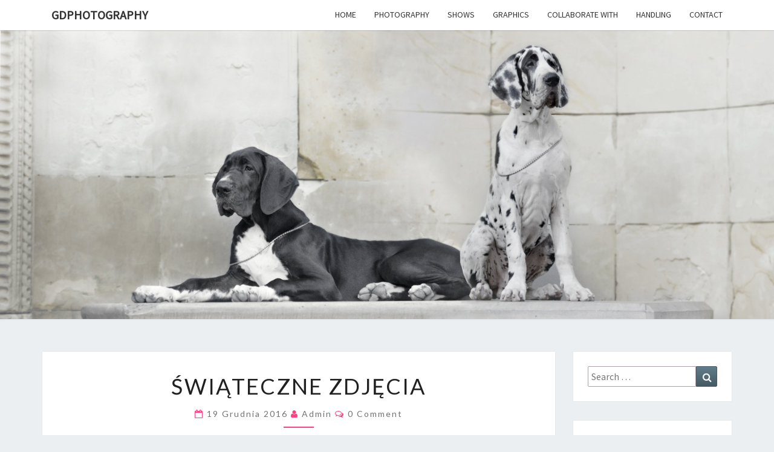

--- FILE ---
content_type: text/html; charset=UTF-8
request_url: http://dogi.internet.pl/2016/12/19/swiateczne-zdjecia/
body_size: 7198
content:
<!DOCTYPE html>

<!--[if IE 8]>
<html id="ie8" lang="pl-PL">
<![endif]-->
<!--[if !(IE 8) ]><!-->
<html lang="pl-PL">
<!--<![endif]-->
<head>
<meta charset="UTF-8" />
<meta name="viewport" content="width=device-width" />
<link rel="profile" href="http://gmpg.org/xfn/11" />
<link rel="pingback" href="http://dogi.internet.pl/xmlrpc.php" />
<title>Świąteczne zdjęcia | GDphotography</title>

<!-- All In One SEO Pack 3.7.0[340,387] -->
<meta name="description"  content="Kolejna odsłona świątecznych Maczupikczowych maluchów ! Christmas puppies from kennel Maczupikczu !" />

<script type="application/ld+json" class="aioseop-schema">{"@context":"https://schema.org","@graph":[{"@type":"Organization","@id":"http://dogi.internet.pl/#organization","url":"http://dogi.internet.pl/","name":"GDphotography","sameAs":[]},{"@type":"WebSite","@id":"http://dogi.internet.pl/#website","url":"http://dogi.internet.pl/","name":"GDphotography","publisher":{"@id":"http://dogi.internet.pl/#organization"}},{"@type":"WebPage","@id":"http://dogi.internet.pl/2016/12/19/swiateczne-zdjecia/#webpage","url":"http://dogi.internet.pl/2016/12/19/swiateczne-zdjecia/","inLanguage":"pl-PL","name":"Świąteczne zdjęcia","isPartOf":{"@id":"http://dogi.internet.pl/#website"},"breadcrumb":{"@id":"http://dogi.internet.pl/2016/12/19/swiateczne-zdjecia/#breadcrumblist"},"datePublished":"2016-12-19T10:31:40+01:00","dateModified":"2017-01-05T13:19:00+01:00"},{"@type":"Article","@id":"http://dogi.internet.pl/2016/12/19/swiateczne-zdjecia/#article","isPartOf":{"@id":"http://dogi.internet.pl/2016/12/19/swiateczne-zdjecia/#webpage"},"author":{"@id":"http://dogi.internet.pl/author/admin/#author"},"headline":"Świąteczne zdjęcia","datePublished":"2016-12-19T10:31:40+01:00","dateModified":"2017-01-05T13:19:00+01:00","commentCount":0,"mainEntityOfPage":{"@id":"http://dogi.internet.pl/2016/12/19/swiateczne-zdjecia/#webpage"},"publisher":{"@id":"http://dogi.internet.pl/#organization"},"articleSection":"Bez kategorii","image":{"@type":"ImageObject","@id":"http://dogi.internet.pl/2016/12/19/swiateczne-zdjecia/#primaryimage","url":"http://dogi.internet.pl/wp-content/uploads/2016/12/imam-1-1024x683.jpg"}},{"@type":"Person","@id":"http://dogi.internet.pl/author/admin/#author","name":"admin","sameAs":[],"image":{"@type":"ImageObject","@id":"http://dogi.internet.pl/#personlogo","url":"http://1.gravatar.com/avatar/d155f160bfc2a35e0444c555254163d0?s=96&d=mm&r=g","width":96,"height":96,"caption":"admin"}},{"@type":"BreadcrumbList","@id":"http://dogi.internet.pl/2016/12/19/swiateczne-zdjecia/#breadcrumblist","itemListElement":[{"@type":"ListItem","position":1,"item":{"@type":"WebPage","@id":"http://dogi.internet.pl/","url":"http://dogi.internet.pl/","name":"GDphotography"}},{"@type":"ListItem","position":2,"item":{"@type":"WebPage","@id":"http://dogi.internet.pl/2016/12/19/swiateczne-zdjecia/","url":"http://dogi.internet.pl/2016/12/19/swiateczne-zdjecia/","name":"Świąteczne zdjęcia"}}]}]}</script>
<link rel="canonical" href="http://dogi.internet.pl/2016/12/19/swiateczne-zdjecia/" />
			<script type="text/javascript" >
				window.ga=window.ga||function(){(ga.q=ga.q||[]).push(arguments)};ga.l=+new Date;
				ga('create', 'UA-2409381-6', 'auto');
				// Plugins
				
				ga('send', 'pageview');
			</script>
			<script async src="https://www.google-analytics.com/analytics.js"></script>
			<!-- All In One SEO Pack -->
<link rel='dns-prefetch' href='//fonts.googleapis.com' />
<link rel='dns-prefetch' href='//s.w.org' />
<link rel="alternate" type="application/rss+xml" title="GDphotography &raquo; Kanał z wpisami" href="http://dogi.internet.pl/feed/" />
<link rel="alternate" type="application/rss+xml" title="GDphotography &raquo; Kanał z komentarzami" href="http://dogi.internet.pl/comments/feed/" />
<link rel="alternate" type="application/rss+xml" title="GDphotography &raquo; Świąteczne zdjęcia Kanał z komentarzami" href="http://dogi.internet.pl/2016/12/19/swiateczne-zdjecia/feed/" />
		<script type="text/javascript">
			window._wpemojiSettings = {"baseUrl":"https:\/\/s.w.org\/images\/core\/emoji\/13.0.0\/72x72\/","ext":".png","svgUrl":"https:\/\/s.w.org\/images\/core\/emoji\/13.0.0\/svg\/","svgExt":".svg","source":{"concatemoji":"http:\/\/dogi.internet.pl\/wp-includes\/js\/wp-emoji-release.min.js?ver=5.5.17"}};
			!function(e,a,t){var n,r,o,i=a.createElement("canvas"),p=i.getContext&&i.getContext("2d");function s(e,t){var a=String.fromCharCode;p.clearRect(0,0,i.width,i.height),p.fillText(a.apply(this,e),0,0);e=i.toDataURL();return p.clearRect(0,0,i.width,i.height),p.fillText(a.apply(this,t),0,0),e===i.toDataURL()}function c(e){var t=a.createElement("script");t.src=e,t.defer=t.type="text/javascript",a.getElementsByTagName("head")[0].appendChild(t)}for(o=Array("flag","emoji"),t.supports={everything:!0,everythingExceptFlag:!0},r=0;r<o.length;r++)t.supports[o[r]]=function(e){if(!p||!p.fillText)return!1;switch(p.textBaseline="top",p.font="600 32px Arial",e){case"flag":return s([127987,65039,8205,9895,65039],[127987,65039,8203,9895,65039])?!1:!s([55356,56826,55356,56819],[55356,56826,8203,55356,56819])&&!s([55356,57332,56128,56423,56128,56418,56128,56421,56128,56430,56128,56423,56128,56447],[55356,57332,8203,56128,56423,8203,56128,56418,8203,56128,56421,8203,56128,56430,8203,56128,56423,8203,56128,56447]);case"emoji":return!s([55357,56424,8205,55356,57212],[55357,56424,8203,55356,57212])}return!1}(o[r]),t.supports.everything=t.supports.everything&&t.supports[o[r]],"flag"!==o[r]&&(t.supports.everythingExceptFlag=t.supports.everythingExceptFlag&&t.supports[o[r]]);t.supports.everythingExceptFlag=t.supports.everythingExceptFlag&&!t.supports.flag,t.DOMReady=!1,t.readyCallback=function(){t.DOMReady=!0},t.supports.everything||(n=function(){t.readyCallback()},a.addEventListener?(a.addEventListener("DOMContentLoaded",n,!1),e.addEventListener("load",n,!1)):(e.attachEvent("onload",n),a.attachEvent("onreadystatechange",function(){"complete"===a.readyState&&t.readyCallback()})),(n=t.source||{}).concatemoji?c(n.concatemoji):n.wpemoji&&n.twemoji&&(c(n.twemoji),c(n.wpemoji)))}(window,document,window._wpemojiSettings);
		</script>
		<style type="text/css">
img.wp-smiley,
img.emoji {
	display: inline !important;
	border: none !important;
	box-shadow: none !important;
	height: 1em !important;
	width: 1em !important;
	margin: 0 .07em !important;
	vertical-align: -0.1em !important;
	background: none !important;
	padding: 0 !important;
}
</style>
	<link rel='stylesheet' id='smuzsf-facebook-css'  href='http://dogi.internet.pl/wp-content/plugins/add-facebook/public/css/font-awesome.min.css?ver=5.5.17' type='text/css' media='all' />
<link rel='stylesheet' id='wp-block-library-css'  href='http://dogi.internet.pl/wp-includes/css/dist/block-library/style.min.css?ver=5.5.17' type='text/css' media='all' />
<link rel='stylesheet' id='bootstrap-css'  href='http://dogi.internet.pl/wp-content/themes/nisarg/css/bootstrap.css?ver=5.5.17' type='text/css' media='all' />
<link rel='stylesheet' id='font-awesome-css'  href='http://dogi.internet.pl/wp-content/themes/nisarg/font-awesome/css/font-awesome.min.css?ver=5.5.17' type='text/css' media='all' />
<link rel='stylesheet' id='nisarg-style-css'  href='http://dogi.internet.pl/wp-content/themes/nisarg/style.css?ver=5.5.17' type='text/css' media='all' />
<style id='nisarg-style-inline-css' type='text/css'>
	/* Color Scheme */

	/* Accent Color */

	a:active,
	a:hover,
	a:focus {
	    color: #ff4081;
	}

	.main-navigation .primary-menu > li > a:hover, .main-navigation .primary-menu > li > a:focus {
		color: #ff4081;
	}
	
	.main-navigation .primary-menu .sub-menu .current_page_item > a,
	.main-navigation .primary-menu .sub-menu .current-menu-item > a {
		color: #ff4081;
	}
	.main-navigation .primary-menu .sub-menu .current_page_item > a:hover,
	.main-navigation .primary-menu .sub-menu .current_page_item > a:focus,
	.main-navigation .primary-menu .sub-menu .current-menu-item > a:hover,
	.main-navigation .primary-menu .sub-menu .current-menu-item > a:focus {
		background-color: #fff;
		color: #ff4081;
	}
	.dropdown-toggle:hover,
	.dropdown-toggle:focus {
		color: #ff4081;
	}

	@media (min-width: 768px){
		.main-navigation .primary-menu > .current_page_item > a,
		.main-navigation .primary-menu > .current_page_item > a:hover,
		.main-navigation .primary-menu > .current_page_item > a:focus,
		.main-navigation .primary-menu > .current-menu-item > a,
		.main-navigation .primary-menu > .current-menu-item > a:hover,
		.main-navigation .primary-menu > .current-menu-item > a:focus,
		.main-navigation .primary-menu > .current_page_ancestor > a,
		.main-navigation .primary-menu > .current_page_ancestor > a:hover,
		.main-navigation .primary-menu > .current_page_ancestor > a:focus,
		.main-navigation .primary-menu > .current-menu-ancestor > a,
		.main-navigation .primary-menu > .current-menu-ancestor > a:hover,
		.main-navigation .primary-menu > .current-menu-ancestor > a:focus {
			border-top: 4px solid #ff4081;
		}
		.main-navigation ul ul a:hover,
		.main-navigation ul ul a.focus {
			color: #fff;
			background-color: #ff4081;
		}
	}

	.main-navigation .primary-menu > .open > a, .main-navigation .primary-menu > .open > a:hover, .main-navigation .primary-menu > .open > a:focus {
		color: #ff4081;
	}

	.main-navigation .primary-menu > li > .sub-menu  li > a:hover,
	.main-navigation .primary-menu > li > .sub-menu  li > a:focus {
		color: #fff;
		background-color: #ff4081;
	}

	@media (max-width: 767px) {
		.main-navigation .primary-menu .open .sub-menu > li > a:hover {
			color: #fff;
			background-color: #ff4081;
		}
	}

	.sticky-post{
		color: #fff;
	    background: #ff4081; 
	}
	
	.entry-title a:hover,
	.entry-title a:focus{
	    color: #ff4081;
	}

	.entry-header .entry-meta::after{
	    background: #ff4081;
	}

	.fa {
		color: #ff4081;
	}

	.btn-default{
		border-bottom: 1px solid #ff4081;
	}

	.btn-default:hover, .btn-default:focus{
	    border-bottom: 1px solid #ff4081;
	    background-color: #ff4081;
	}

	.nav-previous:hover, .nav-next:hover{
	    border: 1px solid #ff4081;
	    background-color: #ff4081;
	}

	.next-post a:hover,.prev-post a:hover{
	    color: #ff4081;
	}

	.posts-navigation .next-post a:hover .fa, .posts-navigation .prev-post a:hover .fa{
	    color: #ff4081;
	}


	#secondary .widget-title::after{
		position: absolute;
	    width: 50px;
	    display: block;
	    height: 4px;    
	    bottom: -15px;
		background-color: #ff4081;
	    content: "";
	}

	#secondary .widget a:hover,
	#secondary .widget a:focus{
		color: #ff4081;
	}

	#secondary .widget_calendar tbody a {
		color: #fff;
		padding: 0.2em;
	    background-color: #ff4081;
	}

	#secondary .widget_calendar tbody a:hover{
		color: #fff;
	    padding: 0.2em;
	    background-color: #ff4081;  
	}	

</style>
<link rel='stylesheet' id='nisarggooglefonts-css'  href='//fonts.googleapis.com/css?family=Lato:400,300italic,700|Source+Sans+Pro:400,400italic' type='text/css' media='all' />
<link rel='stylesheet' id='dashicons-css'  href='http://dogi.internet.pl/wp-includes/css/dashicons.min.css?ver=5.5.17' type='text/css' media='all' />
<script type='text/javascript' src='http://dogi.internet.pl/wp-includes/js/jquery/jquery.js?ver=1.12.4-wp' id='jquery-core-js'></script>
<script type='text/javascript' src='http://dogi.internet.pl/wp-content/plugins/add-facebook/public/scripts/facebook.js?ver=5.5.17' id='smuzsf-facebook-js'></script>
<!--[if lt IE 9]>
<script type='text/javascript' src='http://dogi.internet.pl/wp-content/themes/nisarg/js/html5shiv.js?ver=3.7.3' id='html5shiv-js'></script>
<![endif]-->
<link rel="https://api.w.org/" href="http://dogi.internet.pl/wp-json/" /><link rel="alternate" type="application/json" href="http://dogi.internet.pl/wp-json/wp/v2/posts/4186" /><link rel="EditURI" type="application/rsd+xml" title="RSD" href="http://dogi.internet.pl/xmlrpc.php?rsd" />
<link rel="wlwmanifest" type="application/wlwmanifest+xml" href="http://dogi.internet.pl/wp-includes/wlwmanifest.xml" /> 
<link rel='prev' title='Sesja zdjęciowa hodowli MARGAREJRO &#038; BYĆ MOŻE' href='http://dogi.internet.pl/2016/12/19/sesja-zdjeciowa-hodowli-margarejro-byc-moze/' />
<link rel='next' title='Miot &#8222;F&#8221; Crusader of Apocalipsa' href='http://dogi.internet.pl/2016/12/21/miot-f-crusader-of-apocalipsa/' />
<meta name="generator" content="WordPress 5.5.17" />
<link rel='shortlink' href='http://dogi.internet.pl/?p=4186' />
<link rel="alternate" type="application/json+oembed" href="http://dogi.internet.pl/wp-json/oembed/1.0/embed?url=http%3A%2F%2Fdogi.internet.pl%2F2016%2F12%2F19%2Fswiateczne-zdjecia%2F" />
<link rel="alternate" type="text/xml+oembed" href="http://dogi.internet.pl/wp-json/oembed/1.0/embed?url=http%3A%2F%2Fdogi.internet.pl%2F2016%2F12%2F19%2Fswiateczne-zdjecia%2F&#038;format=xml" />
<!-- <meta name="NextGEN" version="3.3.17" /> -->

<style type="text/css">
        .site-header { background: ; }
</style>

		<style type="text/css" id="nisarg-header-css">
					.site-header {
				background: url(http://dogi.internet.pl/wp-content/uploads/2016/09/cropped-psiutki.jpg) no-repeat scroll top;
				background-size: cover;
			}
			@media (min-width: 320px) and (max-width: 359px ) {
				.site-header {
					height: 119px;
				}
			}
			@media (min-width: 360px) and (max-width: 767px ) {
				.site-header {
					height: 134px;
				}
			}
			@media (min-width: 768px) and (max-width: 979px ) {
				.site-header {
					height: 287px;
				}
			}
			@media (min-width: 980px) and (max-width: 1279px ){
				.site-header {
					height: 366px;
				}
			}
			@media (min-width: 1280px) and (max-width: 1365px ){
				.site-header {
					height: 478px;
				}
			}
			@media (min-width: 1366px) and (max-width: 1439px ){
				.site-header {
					height: 510px;
				}
			}
			@media (min-width: 1440px) and (max-width: 1599px ) {
				.site-header {
					height: 538px;
				}
			}
			@media (min-width: 1600px) and (max-width: 1919px ) {
				.site-header {
					height: 598px;
				}
			}
			@media (min-width: 1920px) and (max-width: 2559px ) {
				.site-header {
					height: 717px;
				}
			}
			@media (min-width: 2560px)  and (max-width: 2879px ) {
				.site-header {
					height: 956px;
				}
			}
			@media (min-width: 2880px) {
				.site-header {
					height: 1076px;
				}
			}
			.site-header{
				-webkit-box-shadow: 0px 0px 2px 1px rgba(182,182,182,0.3);
		    	-moz-box-shadow: 0px 0px 2px 1px rgba(182,182,182,0.3);
		    	-o-box-shadow: 0px 0px 2px 1px rgba(182,182,182,0.3);
		    	box-shadow: 0px 0px 2px 1px rgba(182,182,182,0.3);
			}
					.site-title,
			.site-description {
				position: absolute;
				clip: rect(1px 1px 1px 1px); /* IE7 */
				clip: rect(1px, 1px, 1px, 1px);
			}
					.site-title,
			.site-description {
				color: #blank;
			}
			.site-title::after{
				background: #blank;
				content:"";
			}
		</style>
		<link rel="icon" href="http://dogi.internet.pl/wp-content/uploads/2016/09/cropped-cropped-1-32x32.png" sizes="32x32" />
<link rel="icon" href="http://dogi.internet.pl/wp-content/uploads/2016/09/cropped-cropped-1-192x192.png" sizes="192x192" />
<link rel="apple-touch-icon" href="http://dogi.internet.pl/wp-content/uploads/2016/09/cropped-cropped-1-180x180.png" />
<meta name="msapplication-TileImage" content="http://dogi.internet.pl/wp-content/uploads/2016/09/cropped-cropped-1-270x270.png" />
</head>
<body class="post-template-default single single-post postid-4186 single-format-standard">
<div id="page" class="hfeed site">
<header id="masthead"  role="banner">
	<nav id="site-navigation" class="main-navigation navbar-fixed-top navbar-left" role="navigation">
		<!-- Brand and toggle get grouped for better mobile display -->
		<div class="container" id="navigation_menu">
			<div class="navbar-header">
									<button type="button" class="menu-toggle" data-toggle="collapse" data-target=".navbar-ex1-collapse">
						<span class="sr-only">Toggle navigation</span>
						<span class="icon-bar"></span> 
						<span class="icon-bar"></span>
						<span class="icon-bar"></span>
					</button>
									<a class="navbar-brand" href="http://dogi.internet.pl/">GDphotography</a>
			</div><!-- .navbar-header -->
			<div class="collapse navbar-collapse navbar-ex1-collapse"><ul id="menu-menu" class="primary-menu"><li id="menu-item-30" class="menu-item menu-item-type-custom menu-item-object-custom menu-item-home menu-item-30"><a href="http://dogi.internet.pl">Home</a></li>
<li id="menu-item-31" class="menu-item menu-item-type-post_type menu-item-object-page menu-item-31"><a href="http://dogi.internet.pl/photography/">Photography</a></li>
<li id="menu-item-32" class="menu-item menu-item-type-post_type menu-item-object-page menu-item-32"><a href="http://dogi.internet.pl/shows/">Shows</a></li>
<li id="menu-item-33" class="menu-item menu-item-type-post_type menu-item-object-page menu-item-33"><a href="http://dogi.internet.pl/more/">Graphics</a></li>
<li id="menu-item-4143" class="menu-item menu-item-type-post_type menu-item-object-page menu-item-4143"><a href="http://dogi.internet.pl/collaborate-with/">Collaborate with</a></li>
<li id="menu-item-5189" class="menu-item menu-item-type-post_type menu-item-object-page menu-item-5189"><a href="http://dogi.internet.pl/handling/">Handling</a></li>
<li id="menu-item-34" class="menu-item menu-item-type-post_type menu-item-object-page menu-item-34"><a href="http://dogi.internet.pl/contact/">Contact</a></li>
</ul></div>		</div><!--#container-->
	</nav>
	<div id="cc_spacer"></div><!-- used to clear fixed navigation by the themes js -->  
	<div class="site-header">
		<div class="site-branding">
			<a class="home-link" href="http://dogi.internet.pl/" title="GDphotography" rel="home">
				<h1 class="site-title">GDphotography</h1>
				<h2 class="site-description">Aleksandra Śmietanka</h2>
			</a>
		</div><!--.site-branding-->
	</div><!--.site-header-->
</header>
<div id="content" class="site-content">

	<div class="container">
		<div class="row">
			<div id="primary" class="col-md-9 content-area">
				<main id="main" role="main">

									
<article id="post-4186"  class="post-content post-4186 post type-post status-publish format-standard hentry category-bez-kategorii">

	
	
	<header class="entry-header">
		<span class="screen-reader-text">Świąteczne zdjęcia</span>
					<h1 class="entry-title">Świąteczne zdjęcia</h1>
		
				<div class="entry-meta">
			<h5 class="entry-date"><i class="fa fa-calendar-o"></i> <a href="http://dogi.internet.pl/2016/12/19/swiateczne-zdjecia/" title="11:31" rel="bookmark"><time class="entry-date" datetime="2016-12-19T11:31:40+01:00" pubdate>19 grudnia 2016 </time></a><span class="byline"><span class="sep"></span><i class="fa fa-user"></i>
<span class="author vcard"><a class="url fn n" href="http://dogi.internet.pl/author/admin/" title="View all posts by admin" rel="author">admin</a></span></span> <i class="fa fa-comments-o"></i><span class="screen-reader-text">Comments </span> <a href="http://dogi.internet.pl/2016/12/19/swiateczne-zdjecia/#respond" class="comments-link" >0 Comment</a></h5>
		</div><!-- .entry-meta -->
			</header><!-- .entry-header -->

			<div class="entry-content">
				<p>Kolejna odsłona świątecznych Maczupikczowych maluchów !<br />
Christmas puppies from kennel Maczupikczu !</p>
<p><img loading="lazy" class="alignnone size-large wp-image-4187" src="http://dogi.internet.pl/wp-content/uploads/2016/12/imam-1-1024x683.jpg" alt="" width="640" height="427" srcset="http://dogi.internet.pl/wp-content/uploads/2016/12/imam-1-1024x683.jpg 1024w, http://dogi.internet.pl/wp-content/uploads/2016/12/imam-1-300x200.jpg 300w, http://dogi.internet.pl/wp-content/uploads/2016/12/imam-1-768x512.jpg 768w, http://dogi.internet.pl/wp-content/uploads/2016/12/imam-1-405x270.jpg 405w" sizes="(max-width: 640px) 100vw, 640px" /></p>

							</div><!-- .entry-content -->

	<footer class="entry-footer">
		<hr><div class="row"><div class="col-md-6 cattegories"><span class="cat-links"><i class="fa fa-folder-open"></i>
		 <a href="http://dogi.internet.pl/category/bez-kategorii/" rel="category tag">Bez kategorii</a></span></div></div>	</footer><!-- .entry-footer -->
</article><!-- #post-## -->
				</main><!-- #main -->
				<div class="post-navigation">
						<nav class="navigation" role="navigation">
		<h2 class="screen-reader-text">Post navigation</h2>
		<div class="nav-links">
			<div class="row">

			<!-- Get Previous Post -->
			
							<div class="col-md-6 prev-post">
					<a class="" href="http://dogi.internet.pl/2016/12/19/sesja-zdjeciowa-hodowli-margarejro-byc-moze/">
						<span class="next-prev-text">
							<i class="fa fa-angle-left"></i> PREVIOUS 						</span><br>
						Sesja zdjęciowa hodowli MARGAREJRO &#038; BYĆ MOŻE					</a>
				</div>
			
			<!-- Get Next Post -->
			
							<div class="col-md-6 next-post">
					<a class="" href="http://dogi.internet.pl/2016/12/21/miot-f-crusader-of-apocalipsa/">
						<span class="next-prev-text">
							 NEXT <i class="fa fa-angle-right"></i>
						</span><br>
						Miot &#8222;F&#8221; Crusader of Apocalipsa					</a>
				</div>
						
			</div><!-- row -->
		</div><!-- .nav-links -->
	</nav><!-- .navigation-->
					</div>
				<div class="post-comments">
					
<div id="comments" class="comments-area">

			<div id="respond" class="comment-respond">
		<h3 id="reply-title" class="comment-reply-title">Dodaj komentarz <small><a rel="nofollow" id="cancel-comment-reply-link" href="/2016/12/19/swiateczne-zdjecia/#respond" style="display:none;">Anuluj pisanie odpowiedzi</a></small></h3><form action="http://dogi.internet.pl/wp-comments-post.php" method="post" id="commentform" class="comment-form" novalidate><p class="comment-notes"><span id="email-notes">Twój adres e-mail nie zostanie opublikowany.</span> Wymagane pola są oznaczone <span class="required">*</span></p><p class="comment-form-comment"><label for="comment">Komentarz</label> <textarea id="comment" name="comment" cols="45" rows="8" maxlength="65525" required="required"></textarea></p><p class="comment-form-author"><label for="author">Nazwa <span class="required">*</span></label> <input id="author" name="author" type="text" value="" size="30" maxlength="245" required='required' /></p>
<p class="comment-form-email"><label for="email">Email <span class="required">*</span></label> <input id="email" name="email" type="email" value="" size="30" maxlength="100" aria-describedby="email-notes" required='required' /></p>
<p class="comment-form-url"><label for="url">Witryna internetowa</label> <input id="url" name="url" type="url" value="" size="30" maxlength="200" /></p>
<p class="form-submit"><input name="submit" type="submit" id="submit" class="submit" value="Opublikuj komentarz" /> <input type='hidden' name='comment_post_ID' value='4186' id='comment_post_ID' />
<input type='hidden' name='comment_parent' id='comment_parent' value='0' />
</p><p style="display: none;"><input type="hidden" id="ak_js" name="ak_js" value="204"/></p></form>	</div><!-- #respond -->
	</div><!-- #comments -->
				</div>
							</div><!-- #primary -->
			<div id="secondary" class="col-md-3 sidebar widget-area" role="complementary">
		<aside id="search-2" class="widget widget_search">
<form role="search" method="get" class="search-form" action="http://dogi.internet.pl/">
	<label>
		<span class="screen-reader-text">Search for:</span>
		<input type="search" class="search-field" placeholder="Search &hellip;" value="" name="s" title="Search for:" /> 
	</label>
	<button type="submit" class="search-submit"><span class="screen-reader-text">Search</span></button>
</form>
</aside>
		<aside id="recent-posts-2" class="widget widget_recent_entries">
		<h4 class="widget-title">News</h4>
		<ul>
											<li>
					<a href="http://dogi.internet.pl/2017/12/11/new-photos-nowe-zdjecia/">New photos/ Nowe zdjęcia</a>
									</li>
											<li>
					<a href="http://dogi.internet.pl/2017/10/06/nowe-grafiki/">Nowe grafiki</a>
									</li>
											<li>
					<a href="http://dogi.internet.pl/2017/05/25/wystawy-shows/">Wystawy/ Shows</a>
									</li>
											<li>
					<a href="http://dogi.internet.pl/2017/03/30/nowe-grafiki-new-graphic/">Nowe grafiki/ New graphic</a>
									</li>
											<li>
					<a href="http://dogi.internet.pl/2017/03/22/sesje-zdjeciowe/">SESJE ZDJĘCIOWE</a>
									</li>
					</ul>

		</aside><aside id="archives-2" class="widget widget_archive"><h4 class="widget-title">Archives</h4>
			<ul>
					<li><a href='http://dogi.internet.pl/2017/12/'>grudzień 2017</a></li>
	<li><a href='http://dogi.internet.pl/2017/10/'>październik 2017</a></li>
	<li><a href='http://dogi.internet.pl/2017/05/'>maj 2017</a></li>
	<li><a href='http://dogi.internet.pl/2017/03/'>marzec 2017</a></li>
	<li><a href='http://dogi.internet.pl/2017/02/'>luty 2017</a></li>
	<li><a href='http://dogi.internet.pl/2017/01/'>styczeń 2017</a></li>
	<li><a href='http://dogi.internet.pl/2016/12/'>grudzień 2016</a></li>
			</ul>

			</aside></div><!-- #secondary .widget-area -->


		</div> <!--.row-->
	</div><!--.container-->
		</div><!-- #content -->
	<footer id="colophon" class="site-footer" role="contentinfo">
		<div class="site-info">
			&copy; 2026			<span class="sep"> | </span>
			Proudly Powered by 			<a href=" https://wordpress.org/" >WordPress</a>
			<span class="sep"> | </span>
			Theme: <a href="https://wordpress.org/themes/nisarg/" rel="designer">Nisarg</a>		</div><!-- .site-info -->
	</footer><!-- #colophon -->
</div><!-- #page -->
<!-- ngg_resource_manager_marker --><script type='text/javascript' src='http://dogi.internet.pl/wp-content/themes/nisarg/js/bootstrap.js?ver=5.5.17' id='bootstrap-js'></script>
<script type='text/javascript' src='http://dogi.internet.pl/wp-content/themes/nisarg/js/navigation.js?ver=5.5.17' id='nisarg-navigation-js'></script>
<script type='text/javascript' src='http://dogi.internet.pl/wp-content/themes/nisarg/js/skip-link-focus-fix.js?ver=5.5.17' id='nisarg-skip-link-focus-fix-js'></script>
<script type='text/javascript' id='nisarg-js-js-extra'>
/* <![CDATA[ */
var screenReaderText = {"expand":"expand child menu","collapse":"collapse child menu"};
/* ]]> */
</script>
<script type='text/javascript' src='http://dogi.internet.pl/wp-content/themes/nisarg/js/nisarg.js?ver=5.5.17' id='nisarg-js-js'></script>
<script type='text/javascript' src='http://dogi.internet.pl/wp-includes/js/comment-reply.min.js?ver=5.5.17' id='comment-reply-js'></script>
<script type='text/javascript' src='http://dogi.internet.pl/wp-includes/js/wp-embed.min.js?ver=5.5.17' id='wp-embed-js'></script>
</body>
</html>
